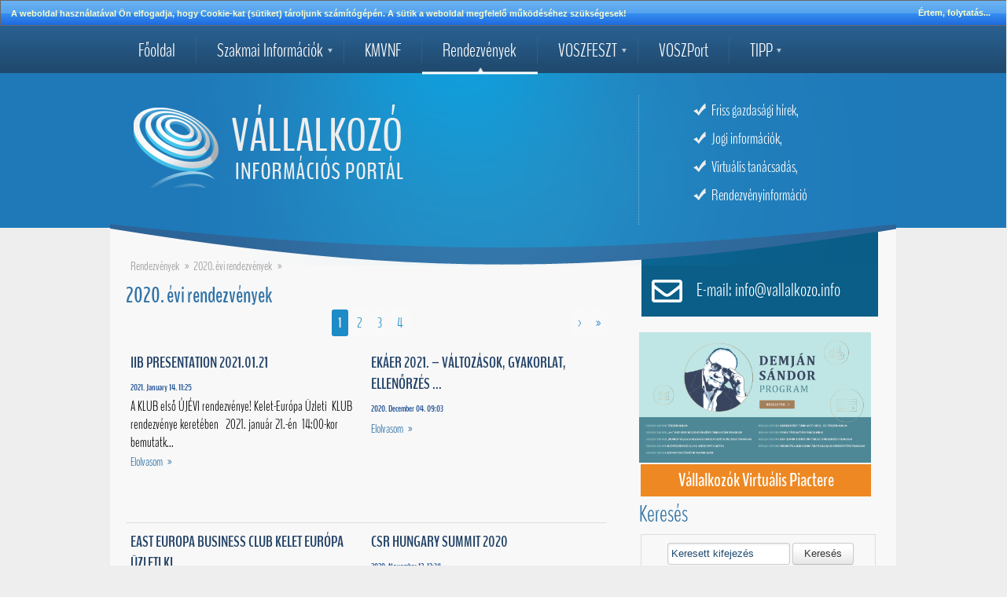

--- FILE ---
content_type: text/html; charset=UTF-8
request_url: https://www.vallalkozo.info/2020-evi-rendezvenyek
body_size: 4641
content:
<!DOCTYPE html>
<html xmlns:fb="http://ogp.me/ns/fb#">
	<head>
		<title>2020. évi rendezvények - Vállalkozó Információs Portál</title>
		<meta http-equiv="Content-Type" content="text/html; charset=UTF-8" />

		
		<meta name="keywords" content="" />
		<meta name="description" content="" />
		
		<link rel="shortcut icon" href="/favicon.ico" />

		<!--[if gte IE 9]>
		<style type="text/css">
			.gradient { filter: none; }
		</style>
		<![endif]-->

		<link href="/storage/vallalkozo/css/style.css" type="text/css" rel="stylesheet" media="all" />
<link href="/storage/vallalkozo/css/jquery-ui-1.10.2.custom.min.css" type="text/css" rel="stylesheet" media="all" />


		<script>
			var url_base = '/',
				is_mobile = 0;
		</script>

		<script src="/storage/vallalkozo/js/jquery-1.9.0.js" type="text/javascript"></script>
<script src="/storage/vallalkozo/js/ajax_gateway.js" type="text/javascript"></script>
<script src="/storage/vallalkozo/js/gxloader.js" type="text/javascript"></script>
<script src="/storage/vallalkozo/js/jquery-ui-1.10.0.custom.min.js" type="text/javascript"></script>
<script src="/storage/vallalkozo/js/language/hu_HU.js" type="text/javascript"></script>
<script src="/storage/default/js/jquery.hoverIntent.js" type="text/javascript"></script>
<script src="/storage/default/js/superfish.js" type="text/javascript"></script>
<script src="/storage/default/js/theme.switch.js" type="text/javascript"></script>
<script src="/storage/vallalkozo/js/site.js" type="text/javascript"></script>


		<!--[if lte IE 8]>
<style>
	#Page {
		display: none;
	}
</style>
<script>
	$(function() {
		if ($.cookie('old_browser') != 'true') {
			$('<div id="old_browser"></div>').appendTo('body').html('<iframe src="http://www.google.com/intl/hu/chrome/browser/" allowtransparency="true" width="100%" height="100%"></iframe>').dialog({
				width: ($(window).width() - $(window).width()/20),
				height: ($(window).height() - $(window).height()/20),
				title: 'Elavult böngészőt használ!',
				modal: true,
				bgiframe: true,
				open: function() {
					$.cookie('old_browser', 'true', url_base);
				},
				close: function() {
					$('#Page').fadeIn(500);
				}
			});
		} else {
			$('#Page').fadeIn(200);
		}
	});
</script>
<![endif]-->
	</head>

	<body>

		<div id="fb-root"></div>
		<script>(function(d, s, id) {
		  var js, fjs = d.getElementsByTagName(s)[0];
		  if (d.getElementById(id)) return;
		  js = d.createElement(s); js.id = id;
		  js.src = "//connect.facebook.net/en_US/all.js#xfbml=1&appId=366493666726004";
		  fjs.parentNode.insertBefore(js, fjs);
		}(document, 'script', 'facebook-jssdk'));</script>

		<div id="Page">

			<div id="menu">
				<div class="menu-wrap">
					<ul  class="category-list auroramenu" rel="0"><li class="mainpage"><h4><a href="/"  >Főoldal</a></h4><li class="tooltip-news sub"><h4><a href="javascript:void(0)"  >Szakmai Információk</a></h4><ul  class="sub" rel="1"><li class=""><h4><a href="/hirek"  ><span class="sep"></span>Hírek</a></h4><li class=""><h4><a href="/penzugy-ado-es-jog"  ><span class="sep"></span>Pénzügy, adó és jog</a></h4><li class=""><h4><a href="/gazdasagi-hirek"  ><span class="sep"></span>Gazdasági hírek</a></h4><li class=""><h4><a href="/uzleti-lehetosegek"  ><span class="sep"></span>Pályázatok és üzleti lehetőségek</a></h4><li class="net-marketing"><h4><a href="/internet-piackutatas-es-marketing"  ><span class="sep"></span>Internetes piackutatás és marketing</a></h4><li class=""><h4><a href="/vallalkozoi-tajekoztato-fuzetek"  ><span class="sep"></span>Vállalkozói tájékoztató füzetek</a></h4><li class="docs-sample"><h4><a href="/okirat-mintak"  ><span class="sep"></span>Okirat minták</a></h4></ul><li class="KMVNF_tooltip"><h4><a href="javascript:void(0)"  >KMVNF</a></h4><ul  class="sub" rel="222"><li class=""><h4><a href="/kmvnf-hirek"  ><span class="sep"></span>KMVNF - Hírek</a></h4><li class=""><h4><a href="/kmvnf-magunkrol"  ><span class="sep"></span>KMVNF - Magunkról</a></h4><li class=""><h4><a href="/kmvnf-elnokseg"  ><span class="sep"></span>KMVNF - Elnökség</a></h4><li class=""><h4><a href="/kmvnf-tagok"  ><span class="sep"></span>KMVNF - Tagok</a></h4><ul  class="sub-sub" rel="225"><li class=""><h4><a href="/dunataj-egyesules"  ><span class="sep"></span><span class="sep"></span>Dunatáj Egyesülés</a></h4><li class=""><h4><a href="/csiki-vallalkozok-egyesulete" target="_blank" ><span class="sep"></span><span class="sep"></span>Csíki Vállalkozók Egyesülete</a></h4><li class=""><h4><a href="/erdelyi-fiatal-vallalkozok-egyesulete"  ><span class="sep"></span><span class="sep"></span>Erdélyi Fiatal Vállalkozók Egyesülete</a></h4><li class=""><h4><a href="/karpataljai-fiatal-magyar-vallalkozoi-szovetseg"  ><span class="sep"></span><span class="sep"></span>Kárpátaljai Fiatal Magyar Vállalkozói Szövetség</a></h4><li class=""><h4><a href="/maramarosi-magyar-vallalkozok-egyesulete"  ><span class="sep"></span><span class="sep"></span>Máramarosi Magyar Vállalkozók Egyesülete</a></h4><li class=""><h4><a href="/st-georgius-manager-club"  ><span class="sep"></span><span class="sep"></span>St. Georgius Manager Club</a></h4><li class=""><h4><a href="/szekelyudvarhelyi-maganvallalkozok-szovetsege"  ><span class="sep"></span><span class="sep"></span>Székelyudvarhelyi Magánvállalkozók Szövetsége</a></h4><li class=""><h4><a href="/szlovakiai-magyar-kozgazdasz-tarsasag"  ><span class="sep"></span><span class="sep"></span>Szlovákiai Magyar Közgazdász Társaság</a></h4><li class=""><h4><a href="/szlovakiai-magyar-vallalkozok-szovetsege"  ><span class="sep"></span><span class="sep"></span>Szlovákiai Magyar Vállalkozók Szövetsége</a></h4><li class=""><h4><a href="/udvarhelyszeki-kis-es-kozepvallalkozasok-szovetsege" target="_blank" ><span class="sep"></span><span class="sep"></span>Udvarhelyszéki Kis- és Középvállalkozások Szövetsége</a></h4><li class=""><h4><a href="http://vfv.org.rs/egyesulet/" target="_blank" ><span class="sep"></span><span class="sep"></span>Vajdasági Fiatal Vállalkozók Szövetsége</a></h4><li class=""><h4><a href="/vallalkozok-es-munkaltatok-orszagos-szovetsege-vosz"  ><span class="sep"></span><span class="sep"></span>Vállalkozók és Munkáltatók Országos Szövetsége</a></h4></ul><li class=""><h4><a href="/kmvnf-elerhetoseg"  ><span class="sep"></span>KMVNF - Elérhetőség</a></h4><li class=""><h4><a href="javascript:void(0)"  ><span class="sep"></span>KMVNF - Dokumentumok</a></h4><ul  class="sub-sub" rel="229"><li class=""><h4><a href="/storage/upload/KMVNF/Egyuttmukodesi_megallapodas.pdf" target="_blank" ><span class="sep"></span><span class="sep"></span>Együttműködési megállapodás</a></h4><li class=""><h4><a href="/storage/upload/KMVNF//SZMSZ_KMVNF.pdf" target="_blank" ><span class="sep"></span><span class="sep"></span>Szervezeti és Működési Szabályzat</a></h4></ul></ul><li class="sub-menu subsub"><h4><a href="javascript:void(0)"  >Rendezvények</a></h4><ul  class="sub" rel="166"><li class=""><h4><a href="/rendezvenyek-2025-ev"  ><span class="sep"></span>2025. évi rendezvények</a></h4><li class=""><h4><a href="/rendezvenyek-2024-ev"  ><span class="sep"></span>2024.évi rendezvények</a></h4><li class=""><h4><a href="/rendezvenyek-2023-ev"  ><span class="sep"></span>2023. évi rendezvények</a></h4><li class=""><h4><a href="/rendezvenyek-2022-ev"  ><span class="sep"></span>2022. évi rendezvények</a></h4><li class=""><h4><a href="/rendezvenyek-2021-ev"  ><span class="sep"></span>2021. évi rendezvények</a></h4><li class=""><h4><a href="/2020-evi-rendezvenyek"  ><span class="sep"></span>2020. évi rendezvények</a></h4><li class=""><h4><a href="/2019-evi-rendezvenyek"  ><span class="sep"></span>2019 évi rendezvények</a></h4><li class=""><h4><a href="/2018-evi-rendezvenyek"  ><span class="sep"></span>2018. évi rendezvények</a></h4><li class=""><h4><a href="/2017-evi-rendezvenyek"  ><span class="sep"></span>2017. évi rendezvények</a></h4><li class="sub-menu subsub"><h4><a href="/2016-evi-rendezvenyek"  ><span class="sep"></span>2016. évi rendezvények</a></h4><li class="sub-menu subsub"><h4><a href="/egyeb-rendezvenyek"  ><span class="sep"></span>2015. évi rendezvények</a></h4></ul><li class="tooltip-news sub"><h4><a href="/voszfeszt"  >VOSZFESZT</a></h4><li class=""><h4><a href="https://voszport.com/" target="_blank" rel="nofollow">VOSZPort</a></h4><li class="no-border sub"><h4><a href="javascript:void(0)"  >TIPP</a></h4><ul  class="sub" rel="27"><li class=""><h4><a href="/adatvedelmi-tajekoztato"  ><span class="sep"></span>Adatvédelmi tájékoztató</a></h4><li class=""><h4><a href="/kapcsolat"  ><span class="sep"></span>Kapcsolat</a></h4><li class=""><h4><a href="http://piacter.vallalkozo.info" target="_blank" ><span class="sep"></span>VOSZ Piactér</a></h4></ul></ul>				</div>
			</div>

			<div id="Wrapper">

				<div id="Container">
					<div id="Header">
							<h1 class="logo float-left" title="Vállalkozó Információs portál">
								<a href="/">
									<img src="/storage/vallalkozo/images/logo.png" class="logo" />
								</a>
							</h1>

							<div class="header-right float-right margin-top">
								
<div class="block ">
        <div class="block-content">
	<ul class="designated">
<li>Friss gazdas&aacute;gi h&iacute;rek,</li>
<li>Jogi inform&aacute;ci&oacute;k,</li>
<li>Virtu&aacute;lis tan&aacute;csad&aacute;s,</li>
<li>Rendezv&eacute;nyinform&aacute;ci&oacute;</li>
</ul>    </div>
</div>							</div>

							
					</div>

					<div id="ContentOuter">

						<div id="Content">

							<div class="content-inner">

								<div style="display: none;"></div>

								<div id="path"></div>
<div id="category" class="category-view category-main">
    <h2 class="category-title">2020. évi rendezvények</h2>
	    <ul class="navigation" id=easy-navigation>
				<li>
					<a href="/2020-evi-rendezvenyek/1/" class="current">1</a>
				</li>
				<li>
					<a href="/2020-evi-rendezvenyek/2/" class="">2</a>
				</li>
				<li>
					<a href="/2020-evi-rendezvenyek/3/" class="">3</a>
				</li>
				<li>
					<a href="/2020-evi-rendezvenyek/4/" class="">4</a>
				</li>
				<li class="nav-next">
					<a href="/2020-evi-rendezvenyek/2/">&gt;</a>
				</li>
				<li class="nav-last">
					<a href="/2020-evi-rendezvenyek/4/">&raquo;</a>
				</li>
				
	    </ul><div class="news-row">	        <div class="category-item category-list-item ">
	    	<h3><a href="/2020-evi-rendezvenyek/iib-presentation-20210121" title="IIB presentation 2021.01.21">IIB presentation 2021.01.21</a></h3>
		    <strong class="event-desc">2021. January 14. 11:25</strong>	    	<div class="intro-description">
						A KLUB első ÚJÉVI rendezvénye!
Kelet-Európa Üzleti  KLUB rendezvénye keretében   2021. január 21.-én  14:00-kor
bemutatk...	    	</div>

	    	<a href="/2020-evi-rendezvenyek/iib-presentation-20210121" class="category-item-more">Elolvasom &nbsp;&nbsp;&raquo;</a>
	        </div>
			        <div class="category-item category-list-item ">
	    	<h3><a href="/2020-evi-rendezvenyek/ekaer-2021-valtozasok-gyakorlat-ellenorzes-szakmai-konferencia-elo-online-kozvetitessel" title="EKÁER 2021. – Változások, gyakorlat, ellenőrzés – Szakmai Konferencia élő, online közvetítéssel">EKÁER 2021. – Változások, gyakorlat, ellenőrzés ...</a></h3>
		    <strong class="event-desc">2020. December 04. 09:03</strong>	    	<div class="intro-description">
							    	</div>

	    	<a href="/2020-evi-rendezvenyek/ekaer-2021-valtozasok-gyakorlat-ellenorzes-szakmai-konferencia-elo-online-kozvetitessel" class="category-item-more">Elolvasom &nbsp;&nbsp;&raquo;</a>
	        </div>
		</div><div class="news-row">	        <div class="category-item category-list-item ">
	    	<h3><a href="/2020-evi-rendezvenyek/east-europa-business-club-kelet-europa-uzleti-klub" title="East Europa Business Club Kelet Európa Üzleti Klub">East Europa Business Club Kelet Európa Üzleti Kl...</a></h3>
		    <strong class="event-desc">2020. November 13. 00:00</strong>	    	<div class="intro-description">
							    	</div>

	    	<a href="/2020-evi-rendezvenyek/east-europa-business-club-kelet-europa-uzleti-klub" class="category-item-more">Elolvasom &nbsp;&nbsp;&raquo;</a>
	        </div>
			        <div class="category-item category-list-item ">
	    	<h3><a href="/2020-evi-rendezvenyek/csr-hungary-summit-2020" title="CSR Hungary Summit 2020">CSR Hungary Summit 2020</a></h3>
		    <strong class="event-desc">2020. November 12. 13:34</strong>	    	<div class="intro-description">
						CSR Hungary Summit 2020, a felelős és fenntartható üzlet csúcstalálkozója 2006-tól.	    	</div>

	    	<a href="/2020-evi-rendezvenyek/csr-hungary-summit-2020" class="category-item-more">Elolvasom &nbsp;&nbsp;&raquo;</a>
	        </div>
		</div><div class="news-row">	        <div class="category-item category-list-item ">
	    	<h3><a href="/2020-evi-rendezvenyek/virtual-industry-day-central-europe-16-november" title="Virtual Industry Day - Central Europe - 16 November">Virtual Industry Day - Central Europe - 16 Novem...</a></h3>
		    <strong class="event-desc">2020. November 04. 20:57</strong>	    	<div class="intro-description">
							    	</div>

	    	<a href="/2020-evi-rendezvenyek/virtual-industry-day-central-europe-16-november" class="category-item-more">Elolvasom &nbsp;&nbsp;&raquo;</a>
	        </div>
			        <div class="category-item category-list-item ">
	    	<h3><a href="/2020-evi-rendezvenyek/szakmai-nap" title="SZAKMAI NAP">SZAKMAI NAP</a></h3>
		    <strong class="event-desc">2020. November 04. 20:41</strong>	    	<div class="intro-description">
							    	</div>

	    	<a href="/2020-evi-rendezvenyek/szakmai-nap" class="category-item-more">Elolvasom &nbsp;&nbsp;&raquo;</a>
	        </div>
		</div><div class="news-row">	        <div class="category-item category-list-item ">
	    	<h3><a href="/2020-evi-rendezvenyek/magyar-roman-gvb-uzleti-forum" title="Magyar-Román GVB Üzleti Fórum">Magyar-Román GVB Üzleti Fórum</a></h3>
		    <strong class="event-desc">2020. October 28. 17:08</strong>	    	<div class="intro-description">
							    	</div>

	    	<a href="/2020-evi-rendezvenyek/magyar-roman-gvb-uzleti-forum" class="category-item-more">Elolvasom &nbsp;&nbsp;&raquo;</a>
	        </div>
			        <div class="category-item category-list-item ">
	    	<h3><a href="/2020-evi-rendezvenyek/webinar-meghivo" title="WEBINÁR MEGHÍVÓ">WEBINÁR MEGHÍVÓ</a></h3>
		    <strong class="event-desc">2020. October 21. 00:00</strong>	    	<div class="intro-description">
							    	</div>

	    	<a href="/2020-evi-rendezvenyek/webinar-meghivo" class="category-item-more">Elolvasom &nbsp;&nbsp;&raquo;</a>
	        </div>
		</div><div class="news-row">	        <div class="category-item category-list-item ">
	    	<h3><a href="/2020-evi-rendezvenyek/ekaer-rendszer-valtozasok-gyakorlat-ellenorzes-szakmai-konferencia-online-kozvetites" title="EKÁER RENDSZER – Változások, gyakorlat, ellenőrzés – Szakmai Konferencia + ONLINE közvetítés">EKÁER RENDSZER – Változások, gyakorlat, ellenőrz...</a></h3>
		    <strong class="event-desc">2020. October 05. 19:41</strong>	    	<div class="intro-description">
							    	</div>

	    	<a href="/2020-evi-rendezvenyek/ekaer-rendszer-valtozasok-gyakorlat-ellenorzes-szakmai-konferencia-online-kozvetites" class="category-item-more">Elolvasom &nbsp;&nbsp;&raquo;</a>
	        </div>
			        <div class="category-item category-list-item ">
	    	<h3><a href="/2020-evi-rendezvenyek/nagykoveti-konferencia-0930" title="Nagyköveti Konferencia 09.30">Nagyköveti Konferencia 09.30</a></h3>
		    <strong class="event-desc">2020. September 23. 18:35</strong>	    	<div class="intro-description">
							    	</div>

	    	<a href="/2020-evi-rendezvenyek/nagykoveti-konferencia-0930" class="category-item-more">Elolvasom &nbsp;&nbsp;&raquo;</a>
	        </div>
		</div>
	    <ul class="navigation" id=easy-navigation>
				<li>
					<a href="/2020-evi-rendezvenyek/1/" class="current">1</a>
				</li>
				<li>
					<a href="/2020-evi-rendezvenyek/2/" class="">2</a>
				</li>
				<li>
					<a href="/2020-evi-rendezvenyek/3/" class="">3</a>
				</li>
				<li>
					<a href="/2020-evi-rendezvenyek/4/" class="">4</a>
				</li>
				<li class="nav-next">
					<a href="/2020-evi-rendezvenyek/2/">&gt;</a>
				</li>
				<li class="nav-last">
					<a href="/2020-evi-rendezvenyek/4/">&raquo;</a>
				</li>
				
	    </ul></div>


							</div>
							<div class="block banners-block">
        <div class="block-content">
	<a href="https://dsprogram.hu/demjansandorprogram/" target="_blank"><img src="//img.vallalkozo.info/2024/Banner/Demjan-banner-1920x1080.jpg" alt="" /></a>    </div>
</div>
						</div>

						<div id="Right">

							
<div id="call_center">
	<img src="/storage/vallalkozo/images/email.png" class="call-center-icon" title="Ha szeretne tanácsot kérni, írjon üzenetet erre az e-mail címre." />
		<a class="cc-text">
	
        
	E-mail: info@vallalkozo.info    
	</a>

</div>
<div class="right-box margin-bottom">
	<div class="block ">
        <div class="block-content">
	<div style="text-align: right;"><a href="https://dsprogram.hu/demjansandorprogram/"><img style="float: left;" src="//img.vallalkozo.info/2024/Banner/Demjan-banner-1920x1080.jpg" alt="" width="295" height="166" /></a>
<table style="height: 45px; width: 100%; float: right;" width="100%">
<tbody>
<tr>
<td style="text-align: center;" bgcolor="#EE8822"><a style="text-decoration: none; font-size: 24px; color: #fff;" href="http://piacter.vallalkozo.info" target="_blank"><strong>V&aacute;llalkoz&oacute;k Virtu&aacute;lis Piactere</strong></a></td>
</tr>
</tbody>
</table>
</div>    </div>
</div></div>
<h3 class="font30">Keresés</h3>
<div class="right-box margin-bottom" id="search_archive">
	<form method="post" action="/kereses">
		<fieldset class="full-width with-padding" style="border: 1px solid #ddd; padding-top: 10px;">
			<input type="text" name="search[text]" value="" placeholder="Keresett kifejezés" class="ui-input half-width margin-bottom" style="margin-left: 30px;" />
			<input type="hidden" name="search[date_from]" value="2025-02-03" />
			<input type="hidden" name="search[date_to]" value="2026-02-03 07:21:04" />

			<button class="ui-button">Keresés</button>
		</fieldset>
	</form>
</div>



<div class="clear"></div>

<h3 class="font30">Facebook közösség</h3>
<div class="right-box" id="facebook">
	<fb:facepile href="https://www.facebook.com/pages/V%C3%A1llalkoz%C3%B3-Inform%C3%A1ci%C3%B3s-port%C3%A1l/589359414468611" action="Comma separated list of action of action types" width="280" max_rows="4" size="small"></fb:facepile>
	<br /><br />
	<div class="fb-like" data-href="https://www.facebook.com/pages/V%C3%A1llalkoz%C3%B3-Inform%C3%A1ci%C3%B3s-port%C3%A1l/589359414468611" data-width="260" data-show-faces="false" data-send="true"></div>
</div>

<div class="clear"></div>
						</div>

					</div>
			</div>
		</div>
		<div id="ContentBottom">

			<div id="bottom">
				<div class="footer-menu border-right">
					<ul  class="category-list auroramenu" rel="0"><li class=""><h4><a href="/kereses"  >Archívum / Keresés</a></h4><li class=""><h4><a href="/adatvedelem"  >Adatvédelmi nyilatkozat</a></h4><li class=""><h4><a href="/felhasznalasi-feltetelek"  >Felhasználási feltételek</a></h4><li class=""><h4><a href="/kapcsolat"  >Kapcsolat</a></h4></ul>				</div>
				<div class="footer-menu">
					<ul  class="category-list auroramenu" rel="0"></ul>				</div>

				<div id="tiles" class="icon-kit">
					
<div id="tiles">
<ul id="tiles-bg">
	<li class="tile tile-0">
		<a href="/" title="Főoldal"></a>
	</li>

	
	<li class="tile tile-2">
		<a href="https://plus.google.com/share?url=http://www.vallalkozo.info/2020-evi-rendezvenyek" onclick="javascript:window.open(this.href,
  '', 'menubar=no,toolbar=no,resizable=yes,scrollbars=yes,height=600,width=600');return false;" title="Megosztás Google Plus-on"></a>
	</li>

	<li class="tile tile-3">
		<a href="https://twitter.com/share" onclick="javascript:window.open(this.href,
  '', 'menubar=no,toolbar=no,resizable=yes,scrollbars=yes,height=600,width=600');return false;" title="Megosztás Twitter-en"></a>
	</li>

	<li class="tile tile-4">
		<a href="/video-tv" title="Videó - TV"></a>
	</li>

	<li class="tile tile-5">
		<a href="/email-kuldes" title="Kapcsolatfelvétel, e-mail küldés a szerkesztőnek"></a>
	</li>

	<li class="tile tile-6">
		<a href="https://www.facebook.com/sharer.php?u=http://www.vallalkozo.info/2020-evi-rendezvenyek" onclick="javascript:window.open(this.href,
  '', 'menubar=no,toolbar=no,resizable=yes,scrollbars=yes,height=600,width=600');return false;" title="Megosztás Facebook-on"></a>
	</li>

	<li class="tile tile-7">
		<a href="/xml/hu/all/100" title="RSS hírcsatorna"></a>
	</li>

	
	<li class="tile tile-9">
		<a href="/kereses" title="Archívum / Keresés"></a>
	</li>
</ul>
</div>				</div>

			</div>

			<div class="clear"></div>

			<div id="footer">
				<div class="foot-logo float-left">
					<a href="/">

					</a>
				</div>

				<footer>
	<div id="footer_content">
		<a href="/" class="footer-left">
			<img src="/storage/vallalkozo/images/footer_logo.png" class="footer-logo" alt="Vállalkozó Információs portál" />
			www.vallalkozo.info		</a>

		<div class="footer-right">
			<div class="copyright" style="margin-top: 5px;">
				<a href="http://www.mconet.hu" target="_blank">MCOnet 2001-2026 - Design - Szoftver - Szerver </a>
			</div>

			<a href="http://www.mconet.hu" target="_blank" class="mconet-logo">
				<img src="/storage/vallalkozo/images/mconet.png" alt="MCOnet International" />
			</a>

		</div>
	</div>
</footer>

			</div>
		</div>

		</div>

		<script type="text/javascript">
			if ($('#system-message.success, #system-message.alert, #ErrorMessage').length)
			$('#system-message.success, #system-message.alert, #ErrorMessage').dialog({
				modal: false,
				title: EasyText.information,
				width: 380,
				minHeight: 200,
				resizable: false
			});
		</script>

		<script>
  (function(i,s,o,g,r,a,m){i['GoogleAnalyticsObject']=r;i[r]=i[r]||function(){
  (i[r].q=i[r].q||[]).push(arguments)},i[r].l=1*new Date();a=s.createElement(o),
  m=s.getElementsByTagName(o)[0];a.async=1;a.src=g;m.parentNode.insertBefore(a,m)
  })(window,document,'script','//www.google-analytics.com/analytics.js','ga');

  ga('create', 'UA-31024196-20', 'vallalkozo.info');
  ga('send', 'pageview');

</script>
	</body>
</html>

--- FILE ---
content_type: text/css
request_url: https://www.vallalkozo.info/storage/vallalkozo/css/fonts.css
body_size: -50
content:
@CHARSET 'UTF-8';

@font-face {
	font-family: 'BenchNine';
	font-weight: normal;
	src: url('fonts/benchnine.ttf') format('truetype');
}
@font-face {
	font-family: 'BenchNine';
	font-weight: bold;
	src: url('fonts/benchnineb.ttf') format('truetype');
}

@font-face {
	font-family: 'BenchNine';
	font-weight: lighter;
	src: url('fonts/benchninel.ttf') format('truetype');
}


@font-face {
	font-family: 'BenchNine_IE';
	font-weight: normal;
	src: url('fonts/benchnine.eot');
}
@font-face {
	font-family: 'BenchNine_IE';
	font-weight: bold;
	src: url('fonts/benchnineb.eot');
}

@font-face {
	font-family: 'BenchNine_IE';
	font-weight: lighter;
	src: url('fonts/benchninel.eot');
}